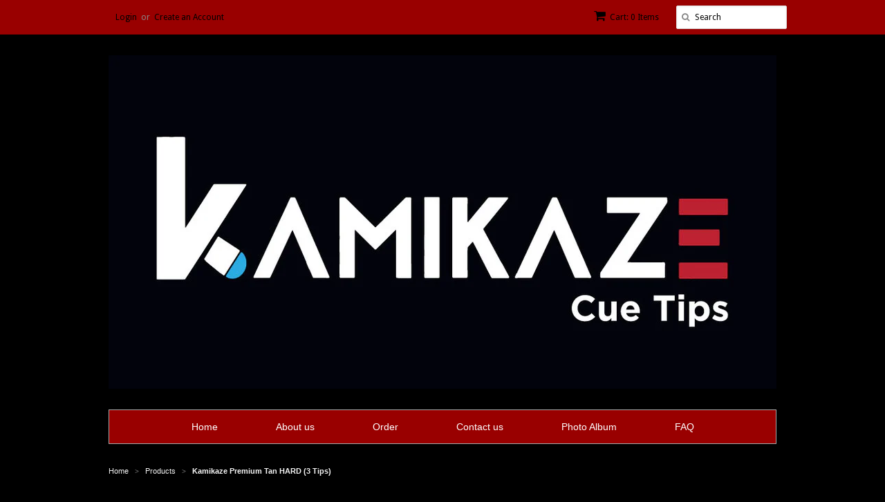

--- FILE ---
content_type: text/html; charset=utf-8
request_url: https://www.kamikazecuetips.com/products/kamikaze-premium-brown-hard-3-tips
body_size: 15676
content:
<!doctype html>
<!--[if lt IE 7]><html class="no-js ie6 oldie" lang="en"><![endif]-->
<!--[if IE 7]><html class="no-js ie7 oldie" lang="en"><![endif]-->
<!--[if IE 8]><html class="no-js ie8 oldie" lang="en"><![endif]-->
<!--[if gt IE 8]><!--><html class="no-js" lang="en"><!--<![endif]-->
<head>

  <link rel="shortcut icon" href="//www.kamikazecuetips.com/cdn/shop/t/6/assets/favicon.png?v=148683852491018616951712203930" type="image/png" />
  <meta charset="utf-8">
  <!--[if IE]><meta http-equiv='X-UA-Compatible' content='IE=edge,chrome=1'><![endif]-->

  
    <link rel="shortcut icon" href="//www.kamikazecuetips.com/cdn/shop/t/6/assets/favicon.png?v=148683852491018616951712203930" type="image/png" />
  

  <title>
  Kamikaze Premium Tan HARD (3 Tips) &ndash; Kamikaze Cue Tips
  </title>

  
  <meta name="description" content=" Kamikaze Premium Brown are a new 8 layered 14mm cue tips constructed from Premium Grade Japanese Pig Skin.  Japanese Pig Skin is the best leather used for constructing High Quality 8 layered cue tips.  This tip is our purest pig skin that we offer.  This tip has minimal color dye and has the most elasticity of all our" />
  

  <meta name="viewport" content="width=device-width, initial-scale=1.0" />

  <link rel="canonical" href="https://www.kamikazecuetips.com/products/kamikaze-premium-brown-hard-3-tips" />

  


  <meta property="og:type" content="product" />
  <meta property="og:title" content="Kamikaze Premium Tan HARD (3 Tips)" />
  
  <meta property="og:image" content="http://www.kamikazecuetips.com/cdn/shop/products/imagejpg_8f0cdcff-788c-4b01-8202-f98d0f894c40_grande.jpg?v=1554703241" />
  <meta property="og:image:secure_url" content="https://www.kamikazecuetips.com/cdn/shop/products/imagejpg_8f0cdcff-788c-4b01-8202-f98d0f894c40_grande.jpg?v=1554703241" />
  
  <meta property="og:image" content="http://www.kamikazecuetips.com/cdn/shop/products/imagejpg_4d6223c7-adb6-4f26-b4bd-b25eb8de14ae_grande.jpg?v=1554703241" />
  <meta property="og:image:secure_url" content="https://www.kamikazecuetips.com/cdn/shop/products/imagejpg_4d6223c7-adb6-4f26-b4bd-b25eb8de14ae_grande.jpg?v=1554703241" />
  
  <meta property="og:image" content="http://www.kamikazecuetips.com/cdn/shop/products/imagejpg_925b54c2-7eb8-43fe-88ea-c91cc1813402_grande.jpg?v=1554703241" />
  <meta property="og:image:secure_url" content="https://www.kamikazecuetips.com/cdn/shop/products/imagejpg_925b54c2-7eb8-43fe-88ea-c91cc1813402_grande.jpg?v=1554703241" />
  
  <meta property="og:image" content="http://www.kamikazecuetips.com/cdn/shop/products/imagejpg_1d2157af-d421-442c-b620-44ba077cdfcf_grande.jpg?v=1554703241" />
  <meta property="og:image:secure_url" content="https://www.kamikazecuetips.com/cdn/shop/products/imagejpg_1d2157af-d421-442c-b620-44ba077cdfcf_grande.jpg?v=1554703241" />
  
  <meta property="og:image" content="http://www.kamikazecuetips.com/cdn/shop/products/imagejpg_25108d5b-6ece-4e62-a46a-97e79bc19cc1_grande.jpg?v=1554703241" />
  <meta property="og:image:secure_url" content="https://www.kamikazecuetips.com/cdn/shop/products/imagejpg_25108d5b-6ece-4e62-a46a-97e79bc19cc1_grande.jpg?v=1554703241" />
  
  <meta property="og:price:amount" content="30.00" />
  <meta property="og:price:currency" content="USD" />



<meta property="og:description" content=" Kamikaze Premium Brown are a new 8 layered 14mm cue tips constructed from Premium Grade Japanese Pig Skin.  Japanese Pig Skin is the best leather used for constructing High Quality 8 layered cue tips.  This tip is our purest pig skin that we offer.  This tip has minimal color dye and has the most elasticity of all our" />

<meta property="og:url" content="https://www.kamikazecuetips.com/products/kamikaze-premium-brown-hard-3-tips" />
<meta property="og:site_name" content="Kamikaze Cue Tips" />

  
 

  <meta name="twitter:card" content="product" />
  <meta name="twitter:title" content="Kamikaze Premium Tan HARD (3 Tips)" />
  <meta name="twitter:description" content=" Kamikaze Premium Brown are a new 8 layered 14mm cue tips constructed from Premium Grade Japanese Pig Skin.  Japanese Pig Skin is the best leather used for constructing High Quality 8 lay..." />
  <meta name="twitter:image" content="http://www.kamikazecuetips.com/cdn/shop/products/imagejpg_8f0cdcff-788c-4b01-8202-f98d0f894c40_large.jpg?v=1554703241" />
  <meta name="twitter:label1" content="PRICE" />
  <meta name="twitter:data1" content="$ 30.00 USD" />
  <meta name="twitter:label2" content="VENDOR" />
  <meta name="twitter:data2" content="Kamikaze Cue Tips" />


  <link href="//www.kamikazecuetips.com/cdn/shop/t/6/assets/styles.scss.css?v=27681101449827104731696629338" rel="stylesheet" type="text/css" media="all" />
  <link href="//www.kamikazecuetips.com/cdn/s/global/social/social-icons.css" rel="stylesheet" type="text/css" media="all" />
  <link href="//netdna.bootstrapcdn.com/font-awesome/4.0.3/css/font-awesome.css" rel="stylesheet" type="text/css" media="all" />
  
    <link rel="stylesheet" type="text/css" href="//fonts.googleapis.com/css?family=Droid+Sans:300,400,700">
  
  
  <script src="//www.kamikazecuetips.com/cdn/shop/t/6/assets/html5shiv.js?v=107268875627107148941429893165" type="text/javascript"></script>

  <script>window.performance && window.performance.mark && window.performance.mark('shopify.content_for_header.start');</script><meta name="google-site-verification" content="ZNf3DZaOtU6OZBQlPDehOGi2E6NCuVwJ-mDlhIER1Qs">
<meta id="shopify-digital-wallet" name="shopify-digital-wallet" content="/5788941/digital_wallets/dialog">
<meta name="shopify-checkout-api-token" content="936eb931151552164637e9a6d33be21e">
<meta id="in-context-paypal-metadata" data-shop-id="5788941" data-venmo-supported="false" data-environment="production" data-locale="en_US" data-paypal-v4="true" data-currency="USD">
<link rel="alternate" type="application/json+oembed" href="https://www.kamikazecuetips.com/products/kamikaze-premium-brown-hard-3-tips.oembed">
<script async="async" src="/checkouts/internal/preloads.js?locale=en-US"></script>
<link rel="preconnect" href="https://shop.app" crossorigin="anonymous">
<script async="async" src="https://shop.app/checkouts/internal/preloads.js?locale=en-US&shop_id=5788941" crossorigin="anonymous"></script>
<script id="apple-pay-shop-capabilities" type="application/json">{"shopId":5788941,"countryCode":"US","currencyCode":"USD","merchantCapabilities":["supports3DS"],"merchantId":"gid:\/\/shopify\/Shop\/5788941","merchantName":"Kamikaze Cue Tips","requiredBillingContactFields":["postalAddress","email","phone"],"requiredShippingContactFields":["postalAddress","email","phone"],"shippingType":"shipping","supportedNetworks":["visa","masterCard","amex","discover","elo","jcb"],"total":{"type":"pending","label":"Kamikaze Cue Tips","amount":"1.00"},"shopifyPaymentsEnabled":true,"supportsSubscriptions":true}</script>
<script id="shopify-features" type="application/json">{"accessToken":"936eb931151552164637e9a6d33be21e","betas":["rich-media-storefront-analytics"],"domain":"www.kamikazecuetips.com","predictiveSearch":true,"shopId":5788941,"locale":"en"}</script>
<script>var Shopify = Shopify || {};
Shopify.shop = "kamikaze-cue-tips.myshopify.com";
Shopify.locale = "en";
Shopify.currency = {"active":"USD","rate":"1.0"};
Shopify.country = "US";
Shopify.theme = {"name":"Minimal","id":12464903,"schema_name":null,"schema_version":null,"theme_store_id":380,"role":"main"};
Shopify.theme.handle = "null";
Shopify.theme.style = {"id":null,"handle":null};
Shopify.cdnHost = "www.kamikazecuetips.com/cdn";
Shopify.routes = Shopify.routes || {};
Shopify.routes.root = "/";</script>
<script type="module">!function(o){(o.Shopify=o.Shopify||{}).modules=!0}(window);</script>
<script>!function(o){function n(){var o=[];function n(){o.push(Array.prototype.slice.apply(arguments))}return n.q=o,n}var t=o.Shopify=o.Shopify||{};t.loadFeatures=n(),t.autoloadFeatures=n()}(window);</script>
<script>
  window.ShopifyPay = window.ShopifyPay || {};
  window.ShopifyPay.apiHost = "shop.app\/pay";
  window.ShopifyPay.redirectState = null;
</script>
<script id="shop-js-analytics" type="application/json">{"pageType":"product"}</script>
<script defer="defer" async type="module" src="//www.kamikazecuetips.com/cdn/shopifycloud/shop-js/modules/v2/client.init-shop-cart-sync_BT-GjEfc.en.esm.js"></script>
<script defer="defer" async type="module" src="//www.kamikazecuetips.com/cdn/shopifycloud/shop-js/modules/v2/chunk.common_D58fp_Oc.esm.js"></script>
<script defer="defer" async type="module" src="//www.kamikazecuetips.com/cdn/shopifycloud/shop-js/modules/v2/chunk.modal_xMitdFEc.esm.js"></script>
<script type="module">
  await import("//www.kamikazecuetips.com/cdn/shopifycloud/shop-js/modules/v2/client.init-shop-cart-sync_BT-GjEfc.en.esm.js");
await import("//www.kamikazecuetips.com/cdn/shopifycloud/shop-js/modules/v2/chunk.common_D58fp_Oc.esm.js");
await import("//www.kamikazecuetips.com/cdn/shopifycloud/shop-js/modules/v2/chunk.modal_xMitdFEc.esm.js");

  window.Shopify.SignInWithShop?.initShopCartSync?.({"fedCMEnabled":true,"windoidEnabled":true});

</script>
<script>
  window.Shopify = window.Shopify || {};
  if (!window.Shopify.featureAssets) window.Shopify.featureAssets = {};
  window.Shopify.featureAssets['shop-js'] = {"shop-cart-sync":["modules/v2/client.shop-cart-sync_DZOKe7Ll.en.esm.js","modules/v2/chunk.common_D58fp_Oc.esm.js","modules/v2/chunk.modal_xMitdFEc.esm.js"],"init-fed-cm":["modules/v2/client.init-fed-cm_B6oLuCjv.en.esm.js","modules/v2/chunk.common_D58fp_Oc.esm.js","modules/v2/chunk.modal_xMitdFEc.esm.js"],"shop-cash-offers":["modules/v2/client.shop-cash-offers_D2sdYoxE.en.esm.js","modules/v2/chunk.common_D58fp_Oc.esm.js","modules/v2/chunk.modal_xMitdFEc.esm.js"],"shop-login-button":["modules/v2/client.shop-login-button_QeVjl5Y3.en.esm.js","modules/v2/chunk.common_D58fp_Oc.esm.js","modules/v2/chunk.modal_xMitdFEc.esm.js"],"pay-button":["modules/v2/client.pay-button_DXTOsIq6.en.esm.js","modules/v2/chunk.common_D58fp_Oc.esm.js","modules/v2/chunk.modal_xMitdFEc.esm.js"],"shop-button":["modules/v2/client.shop-button_DQZHx9pm.en.esm.js","modules/v2/chunk.common_D58fp_Oc.esm.js","modules/v2/chunk.modal_xMitdFEc.esm.js"],"avatar":["modules/v2/client.avatar_BTnouDA3.en.esm.js"],"init-windoid":["modules/v2/client.init-windoid_CR1B-cfM.en.esm.js","modules/v2/chunk.common_D58fp_Oc.esm.js","modules/v2/chunk.modal_xMitdFEc.esm.js"],"init-shop-for-new-customer-accounts":["modules/v2/client.init-shop-for-new-customer-accounts_C_vY_xzh.en.esm.js","modules/v2/client.shop-login-button_QeVjl5Y3.en.esm.js","modules/v2/chunk.common_D58fp_Oc.esm.js","modules/v2/chunk.modal_xMitdFEc.esm.js"],"init-shop-email-lookup-coordinator":["modules/v2/client.init-shop-email-lookup-coordinator_BI7n9ZSv.en.esm.js","modules/v2/chunk.common_D58fp_Oc.esm.js","modules/v2/chunk.modal_xMitdFEc.esm.js"],"init-shop-cart-sync":["modules/v2/client.init-shop-cart-sync_BT-GjEfc.en.esm.js","modules/v2/chunk.common_D58fp_Oc.esm.js","modules/v2/chunk.modal_xMitdFEc.esm.js"],"shop-toast-manager":["modules/v2/client.shop-toast-manager_DiYdP3xc.en.esm.js","modules/v2/chunk.common_D58fp_Oc.esm.js","modules/v2/chunk.modal_xMitdFEc.esm.js"],"init-customer-accounts":["modules/v2/client.init-customer-accounts_D9ZNqS-Q.en.esm.js","modules/v2/client.shop-login-button_QeVjl5Y3.en.esm.js","modules/v2/chunk.common_D58fp_Oc.esm.js","modules/v2/chunk.modal_xMitdFEc.esm.js"],"init-customer-accounts-sign-up":["modules/v2/client.init-customer-accounts-sign-up_iGw4briv.en.esm.js","modules/v2/client.shop-login-button_QeVjl5Y3.en.esm.js","modules/v2/chunk.common_D58fp_Oc.esm.js","modules/v2/chunk.modal_xMitdFEc.esm.js"],"shop-follow-button":["modules/v2/client.shop-follow-button_CqMgW2wH.en.esm.js","modules/v2/chunk.common_D58fp_Oc.esm.js","modules/v2/chunk.modal_xMitdFEc.esm.js"],"checkout-modal":["modules/v2/client.checkout-modal_xHeaAweL.en.esm.js","modules/v2/chunk.common_D58fp_Oc.esm.js","modules/v2/chunk.modal_xMitdFEc.esm.js"],"shop-login":["modules/v2/client.shop-login_D91U-Q7h.en.esm.js","modules/v2/chunk.common_D58fp_Oc.esm.js","modules/v2/chunk.modal_xMitdFEc.esm.js"],"lead-capture":["modules/v2/client.lead-capture_BJmE1dJe.en.esm.js","modules/v2/chunk.common_D58fp_Oc.esm.js","modules/v2/chunk.modal_xMitdFEc.esm.js"],"payment-terms":["modules/v2/client.payment-terms_Ci9AEqFq.en.esm.js","modules/v2/chunk.common_D58fp_Oc.esm.js","modules/v2/chunk.modal_xMitdFEc.esm.js"]};
</script>
<script>(function() {
  var isLoaded = false;
  function asyncLoad() {
    if (isLoaded) return;
    isLoaded = true;
    var urls = ["\/\/shopify.privy.com\/widget.js?shop=kamikaze-cue-tips.myshopify.com","https:\/\/www.paypal.com\/tagmanager\/pptm.js?id=0d5ec88a-0200-45c9-812c-4b1318ae1e68\u0026shop=kamikaze-cue-tips.myshopify.com"];
    for (var i = 0; i < urls.length; i++) {
      var s = document.createElement('script');
      s.type = 'text/javascript';
      s.async = true;
      s.src = urls[i];
      var x = document.getElementsByTagName('script')[0];
      x.parentNode.insertBefore(s, x);
    }
  };
  if(window.attachEvent) {
    window.attachEvent('onload', asyncLoad);
  } else {
    window.addEventListener('load', asyncLoad, false);
  }
})();</script>
<script id="__st">var __st={"a":5788941,"offset":-25200,"reqid":"e04194ce-17b3-4b6d-8944-4ae8b37a4877-1769527842","pageurl":"www.kamikazecuetips.com\/products\/kamikaze-premium-brown-hard-3-tips","u":"e4cd624e4a3d","p":"product","rtyp":"product","rid":1869524271165};</script>
<script>window.ShopifyPaypalV4VisibilityTracking = true;</script>
<script id="captcha-bootstrap">!function(){'use strict';const t='contact',e='account',n='new_comment',o=[[t,t],['blogs',n],['comments',n],[t,'customer']],c=[[e,'customer_login'],[e,'guest_login'],[e,'recover_customer_password'],[e,'create_customer']],r=t=>t.map((([t,e])=>`form[action*='/${t}']:not([data-nocaptcha='true']) input[name='form_type'][value='${e}']`)).join(','),a=t=>()=>t?[...document.querySelectorAll(t)].map((t=>t.form)):[];function s(){const t=[...o],e=r(t);return a(e)}const i='password',u='form_key',d=['recaptcha-v3-token','g-recaptcha-response','h-captcha-response',i],f=()=>{try{return window.sessionStorage}catch{return}},m='__shopify_v',_=t=>t.elements[u];function p(t,e,n=!1){try{const o=window.sessionStorage,c=JSON.parse(o.getItem(e)),{data:r}=function(t){const{data:e,action:n}=t;return t[m]||n?{data:e,action:n}:{data:t,action:n}}(c);for(const[e,n]of Object.entries(r))t.elements[e]&&(t.elements[e].value=n);n&&o.removeItem(e)}catch(o){console.error('form repopulation failed',{error:o})}}const l='form_type',E='cptcha';function T(t){t.dataset[E]=!0}const w=window,h=w.document,L='Shopify',v='ce_forms',y='captcha';let A=!1;((t,e)=>{const n=(g='f06e6c50-85a8-45c8-87d0-21a2b65856fe',I='https://cdn.shopify.com/shopifycloud/storefront-forms-hcaptcha/ce_storefront_forms_captcha_hcaptcha.v1.5.2.iife.js',D={infoText:'Protected by hCaptcha',privacyText:'Privacy',termsText:'Terms'},(t,e,n)=>{const o=w[L][v],c=o.bindForm;if(c)return c(t,g,e,D).then(n);var r;o.q.push([[t,g,e,D],n]),r=I,A||(h.body.append(Object.assign(h.createElement('script'),{id:'captcha-provider',async:!0,src:r})),A=!0)});var g,I,D;w[L]=w[L]||{},w[L][v]=w[L][v]||{},w[L][v].q=[],w[L][y]=w[L][y]||{},w[L][y].protect=function(t,e){n(t,void 0,e),T(t)},Object.freeze(w[L][y]),function(t,e,n,w,h,L){const[v,y,A,g]=function(t,e,n){const i=e?o:[],u=t?c:[],d=[...i,...u],f=r(d),m=r(i),_=r(d.filter((([t,e])=>n.includes(e))));return[a(f),a(m),a(_),s()]}(w,h,L),I=t=>{const e=t.target;return e instanceof HTMLFormElement?e:e&&e.form},D=t=>v().includes(t);t.addEventListener('submit',(t=>{const e=I(t);if(!e)return;const n=D(e)&&!e.dataset.hcaptchaBound&&!e.dataset.recaptchaBound,o=_(e),c=g().includes(e)&&(!o||!o.value);(n||c)&&t.preventDefault(),c&&!n&&(function(t){try{if(!f())return;!function(t){const e=f();if(!e)return;const n=_(t);if(!n)return;const o=n.value;o&&e.removeItem(o)}(t);const e=Array.from(Array(32),(()=>Math.random().toString(36)[2])).join('');!function(t,e){_(t)||t.append(Object.assign(document.createElement('input'),{type:'hidden',name:u})),t.elements[u].value=e}(t,e),function(t,e){const n=f();if(!n)return;const o=[...t.querySelectorAll(`input[type='${i}']`)].map((({name:t})=>t)),c=[...d,...o],r={};for(const[a,s]of new FormData(t).entries())c.includes(a)||(r[a]=s);n.setItem(e,JSON.stringify({[m]:1,action:t.action,data:r}))}(t,e)}catch(e){console.error('failed to persist form',e)}}(e),e.submit())}));const S=(t,e)=>{t&&!t.dataset[E]&&(n(t,e.some((e=>e===t))),T(t))};for(const o of['focusin','change'])t.addEventListener(o,(t=>{const e=I(t);D(e)&&S(e,y())}));const B=e.get('form_key'),M=e.get(l),P=B&&M;t.addEventListener('DOMContentLoaded',(()=>{const t=y();if(P)for(const e of t)e.elements[l].value===M&&p(e,B);[...new Set([...A(),...v().filter((t=>'true'===t.dataset.shopifyCaptcha))])].forEach((e=>S(e,t)))}))}(h,new URLSearchParams(w.location.search),n,t,e,['guest_login'])})(!0,!0)}();</script>
<script integrity="sha256-4kQ18oKyAcykRKYeNunJcIwy7WH5gtpwJnB7kiuLZ1E=" data-source-attribution="shopify.loadfeatures" defer="defer" src="//www.kamikazecuetips.com/cdn/shopifycloud/storefront/assets/storefront/load_feature-a0a9edcb.js" crossorigin="anonymous"></script>
<script crossorigin="anonymous" defer="defer" src="//www.kamikazecuetips.com/cdn/shopifycloud/storefront/assets/shopify_pay/storefront-65b4c6d7.js?v=20250812"></script>
<script data-source-attribution="shopify.dynamic_checkout.dynamic.init">var Shopify=Shopify||{};Shopify.PaymentButton=Shopify.PaymentButton||{isStorefrontPortableWallets:!0,init:function(){window.Shopify.PaymentButton.init=function(){};var t=document.createElement("script");t.src="https://www.kamikazecuetips.com/cdn/shopifycloud/portable-wallets/latest/portable-wallets.en.js",t.type="module",document.head.appendChild(t)}};
</script>
<script data-source-attribution="shopify.dynamic_checkout.buyer_consent">
  function portableWalletsHideBuyerConsent(e){var t=document.getElementById("shopify-buyer-consent"),n=document.getElementById("shopify-subscription-policy-button");t&&n&&(t.classList.add("hidden"),t.setAttribute("aria-hidden","true"),n.removeEventListener("click",e))}function portableWalletsShowBuyerConsent(e){var t=document.getElementById("shopify-buyer-consent"),n=document.getElementById("shopify-subscription-policy-button");t&&n&&(t.classList.remove("hidden"),t.removeAttribute("aria-hidden"),n.addEventListener("click",e))}window.Shopify?.PaymentButton&&(window.Shopify.PaymentButton.hideBuyerConsent=portableWalletsHideBuyerConsent,window.Shopify.PaymentButton.showBuyerConsent=portableWalletsShowBuyerConsent);
</script>
<script data-source-attribution="shopify.dynamic_checkout.cart.bootstrap">document.addEventListener("DOMContentLoaded",(function(){function t(){return document.querySelector("shopify-accelerated-checkout-cart, shopify-accelerated-checkout")}if(t())Shopify.PaymentButton.init();else{new MutationObserver((function(e,n){t()&&(Shopify.PaymentButton.init(),n.disconnect())})).observe(document.body,{childList:!0,subtree:!0})}}));
</script>
<link id="shopify-accelerated-checkout-styles" rel="stylesheet" media="screen" href="https://www.kamikazecuetips.com/cdn/shopifycloud/portable-wallets/latest/accelerated-checkout-backwards-compat.css" crossorigin="anonymous">
<style id="shopify-accelerated-checkout-cart">
        #shopify-buyer-consent {
  margin-top: 1em;
  display: inline-block;
  width: 100%;
}

#shopify-buyer-consent.hidden {
  display: none;
}

#shopify-subscription-policy-button {
  background: none;
  border: none;
  padding: 0;
  text-decoration: underline;
  font-size: inherit;
  cursor: pointer;
}

#shopify-subscription-policy-button::before {
  box-shadow: none;
}

      </style>

<script>window.performance && window.performance.mark && window.performance.mark('shopify.content_for_header.end');</script>

  <script type="text/javascript" src="//ajax.googleapis.com/ajax/libs/jquery/1.7/jquery.min.js"></script>

  <script src="//www.kamikazecuetips.com/cdn/shopifycloud/storefront/assets/themes_support/option_selection-b017cd28.js" type="text/javascript"></script>
  <script src="//www.kamikazecuetips.com/cdn/shopifycloud/storefront/assets/themes_support/api.jquery-7ab1a3a4.js" type="text/javascript"></script>

  

<link href="https://monorail-edge.shopifysvc.com" rel="dns-prefetch">
<script>(function(){if ("sendBeacon" in navigator && "performance" in window) {try {var session_token_from_headers = performance.getEntriesByType('navigation')[0].serverTiming.find(x => x.name == '_s').description;} catch {var session_token_from_headers = undefined;}var session_cookie_matches = document.cookie.match(/_shopify_s=([^;]*)/);var session_token_from_cookie = session_cookie_matches && session_cookie_matches.length === 2 ? session_cookie_matches[1] : "";var session_token = session_token_from_headers || session_token_from_cookie || "";function handle_abandonment_event(e) {var entries = performance.getEntries().filter(function(entry) {return /monorail-edge.shopifysvc.com/.test(entry.name);});if (!window.abandonment_tracked && entries.length === 0) {window.abandonment_tracked = true;var currentMs = Date.now();var navigation_start = performance.timing.navigationStart;var payload = {shop_id: 5788941,url: window.location.href,navigation_start,duration: currentMs - navigation_start,session_token,page_type: "product"};window.navigator.sendBeacon("https://monorail-edge.shopifysvc.com/v1/produce", JSON.stringify({schema_id: "online_store_buyer_site_abandonment/1.1",payload: payload,metadata: {event_created_at_ms: currentMs,event_sent_at_ms: currentMs}}));}}window.addEventListener('pagehide', handle_abandonment_event);}}());</script>
<script id="web-pixels-manager-setup">(function e(e,d,r,n,o){if(void 0===o&&(o={}),!Boolean(null===(a=null===(i=window.Shopify)||void 0===i?void 0:i.analytics)||void 0===a?void 0:a.replayQueue)){var i,a;window.Shopify=window.Shopify||{};var t=window.Shopify;t.analytics=t.analytics||{};var s=t.analytics;s.replayQueue=[],s.publish=function(e,d,r){return s.replayQueue.push([e,d,r]),!0};try{self.performance.mark("wpm:start")}catch(e){}var l=function(){var e={modern:/Edge?\/(1{2}[4-9]|1[2-9]\d|[2-9]\d{2}|\d{4,})\.\d+(\.\d+|)|Firefox\/(1{2}[4-9]|1[2-9]\d|[2-9]\d{2}|\d{4,})\.\d+(\.\d+|)|Chrom(ium|e)\/(9{2}|\d{3,})\.\d+(\.\d+|)|(Maci|X1{2}).+ Version\/(15\.\d+|(1[6-9]|[2-9]\d|\d{3,})\.\d+)([,.]\d+|)( \(\w+\)|)( Mobile\/\w+|) Safari\/|Chrome.+OPR\/(9{2}|\d{3,})\.\d+\.\d+|(CPU[ +]OS|iPhone[ +]OS|CPU[ +]iPhone|CPU IPhone OS|CPU iPad OS)[ +]+(15[._]\d+|(1[6-9]|[2-9]\d|\d{3,})[._]\d+)([._]\d+|)|Android:?[ /-](13[3-9]|1[4-9]\d|[2-9]\d{2}|\d{4,})(\.\d+|)(\.\d+|)|Android.+Firefox\/(13[5-9]|1[4-9]\d|[2-9]\d{2}|\d{4,})\.\d+(\.\d+|)|Android.+Chrom(ium|e)\/(13[3-9]|1[4-9]\d|[2-9]\d{2}|\d{4,})\.\d+(\.\d+|)|SamsungBrowser\/([2-9]\d|\d{3,})\.\d+/,legacy:/Edge?\/(1[6-9]|[2-9]\d|\d{3,})\.\d+(\.\d+|)|Firefox\/(5[4-9]|[6-9]\d|\d{3,})\.\d+(\.\d+|)|Chrom(ium|e)\/(5[1-9]|[6-9]\d|\d{3,})\.\d+(\.\d+|)([\d.]+$|.*Safari\/(?![\d.]+ Edge\/[\d.]+$))|(Maci|X1{2}).+ Version\/(10\.\d+|(1[1-9]|[2-9]\d|\d{3,})\.\d+)([,.]\d+|)( \(\w+\)|)( Mobile\/\w+|) Safari\/|Chrome.+OPR\/(3[89]|[4-9]\d|\d{3,})\.\d+\.\d+|(CPU[ +]OS|iPhone[ +]OS|CPU[ +]iPhone|CPU IPhone OS|CPU iPad OS)[ +]+(10[._]\d+|(1[1-9]|[2-9]\d|\d{3,})[._]\d+)([._]\d+|)|Android:?[ /-](13[3-9]|1[4-9]\d|[2-9]\d{2}|\d{4,})(\.\d+|)(\.\d+|)|Mobile Safari.+OPR\/([89]\d|\d{3,})\.\d+\.\d+|Android.+Firefox\/(13[5-9]|1[4-9]\d|[2-9]\d{2}|\d{4,})\.\d+(\.\d+|)|Android.+Chrom(ium|e)\/(13[3-9]|1[4-9]\d|[2-9]\d{2}|\d{4,})\.\d+(\.\d+|)|Android.+(UC? ?Browser|UCWEB|U3)[ /]?(15\.([5-9]|\d{2,})|(1[6-9]|[2-9]\d|\d{3,})\.\d+)\.\d+|SamsungBrowser\/(5\.\d+|([6-9]|\d{2,})\.\d+)|Android.+MQ{2}Browser\/(14(\.(9|\d{2,})|)|(1[5-9]|[2-9]\d|\d{3,})(\.\d+|))(\.\d+|)|K[Aa][Ii]OS\/(3\.\d+|([4-9]|\d{2,})\.\d+)(\.\d+|)/},d=e.modern,r=e.legacy,n=navigator.userAgent;return n.match(d)?"modern":n.match(r)?"legacy":"unknown"}(),u="modern"===l?"modern":"legacy",c=(null!=n?n:{modern:"",legacy:""})[u],f=function(e){return[e.baseUrl,"/wpm","/b",e.hashVersion,"modern"===e.buildTarget?"m":"l",".js"].join("")}({baseUrl:d,hashVersion:r,buildTarget:u}),m=function(e){var d=e.version,r=e.bundleTarget,n=e.surface,o=e.pageUrl,i=e.monorailEndpoint;return{emit:function(e){var a=e.status,t=e.errorMsg,s=(new Date).getTime(),l=JSON.stringify({metadata:{event_sent_at_ms:s},events:[{schema_id:"web_pixels_manager_load/3.1",payload:{version:d,bundle_target:r,page_url:o,status:a,surface:n,error_msg:t},metadata:{event_created_at_ms:s}}]});if(!i)return console&&console.warn&&console.warn("[Web Pixels Manager] No Monorail endpoint provided, skipping logging."),!1;try{return self.navigator.sendBeacon.bind(self.navigator)(i,l)}catch(e){}var u=new XMLHttpRequest;try{return u.open("POST",i,!0),u.setRequestHeader("Content-Type","text/plain"),u.send(l),!0}catch(e){return console&&console.warn&&console.warn("[Web Pixels Manager] Got an unhandled error while logging to Monorail."),!1}}}}({version:r,bundleTarget:l,surface:e.surface,pageUrl:self.location.href,monorailEndpoint:e.monorailEndpoint});try{o.browserTarget=l,function(e){var d=e.src,r=e.async,n=void 0===r||r,o=e.onload,i=e.onerror,a=e.sri,t=e.scriptDataAttributes,s=void 0===t?{}:t,l=document.createElement("script"),u=document.querySelector("head"),c=document.querySelector("body");if(l.async=n,l.src=d,a&&(l.integrity=a,l.crossOrigin="anonymous"),s)for(var f in s)if(Object.prototype.hasOwnProperty.call(s,f))try{l.dataset[f]=s[f]}catch(e){}if(o&&l.addEventListener("load",o),i&&l.addEventListener("error",i),u)u.appendChild(l);else{if(!c)throw new Error("Did not find a head or body element to append the script");c.appendChild(l)}}({src:f,async:!0,onload:function(){if(!function(){var e,d;return Boolean(null===(d=null===(e=window.Shopify)||void 0===e?void 0:e.analytics)||void 0===d?void 0:d.initialized)}()){var d=window.webPixelsManager.init(e)||void 0;if(d){var r=window.Shopify.analytics;r.replayQueue.forEach((function(e){var r=e[0],n=e[1],o=e[2];d.publishCustomEvent(r,n,o)})),r.replayQueue=[],r.publish=d.publishCustomEvent,r.visitor=d.visitor,r.initialized=!0}}},onerror:function(){return m.emit({status:"failed",errorMsg:"".concat(f," has failed to load")})},sri:function(e){var d=/^sha384-[A-Za-z0-9+/=]+$/;return"string"==typeof e&&d.test(e)}(c)?c:"",scriptDataAttributes:o}),m.emit({status:"loading"})}catch(e){m.emit({status:"failed",errorMsg:(null==e?void 0:e.message)||"Unknown error"})}}})({shopId: 5788941,storefrontBaseUrl: "https://www.kamikazecuetips.com",extensionsBaseUrl: "https://extensions.shopifycdn.com/cdn/shopifycloud/web-pixels-manager",monorailEndpoint: "https://monorail-edge.shopifysvc.com/unstable/produce_batch",surface: "storefront-renderer",enabledBetaFlags: ["2dca8a86"],webPixelsConfigList: [{"id":"480641085","configuration":"{\"pixel_id\":\"895260150536584\",\"pixel_type\":\"facebook_pixel\"}","eventPayloadVersion":"v1","runtimeContext":"OPEN","scriptVersion":"ca16bc87fe92b6042fbaa3acc2fbdaa6","type":"APP","apiClientId":2329312,"privacyPurposes":["ANALYTICS","MARKETING","SALE_OF_DATA"],"dataSharingAdjustments":{"protectedCustomerApprovalScopes":["read_customer_address","read_customer_email","read_customer_name","read_customer_personal_data","read_customer_phone"]}},{"id":"395804733","configuration":"{\"config\":\"{\\\"pixel_id\\\":\\\"GT-TBWHX66\\\",\\\"target_country\\\":\\\"US\\\",\\\"gtag_events\\\":[{\\\"type\\\":\\\"purchase\\\",\\\"action_label\\\":\\\"MC-DTL83K3TKB\\\"},{\\\"type\\\":\\\"page_view\\\",\\\"action_label\\\":\\\"MC-DTL83K3TKB\\\"},{\\\"type\\\":\\\"view_item\\\",\\\"action_label\\\":\\\"MC-DTL83K3TKB\\\"}],\\\"enable_monitoring_mode\\\":false}\"}","eventPayloadVersion":"v1","runtimeContext":"OPEN","scriptVersion":"b2a88bafab3e21179ed38636efcd8a93","type":"APP","apiClientId":1780363,"privacyPurposes":[],"dataSharingAdjustments":{"protectedCustomerApprovalScopes":["read_customer_address","read_customer_email","read_customer_name","read_customer_personal_data","read_customer_phone"]}},{"id":"66420797","eventPayloadVersion":"v1","runtimeContext":"LAX","scriptVersion":"1","type":"CUSTOM","privacyPurposes":["ANALYTICS"],"name":"Google Analytics tag (migrated)"},{"id":"shopify-app-pixel","configuration":"{}","eventPayloadVersion":"v1","runtimeContext":"STRICT","scriptVersion":"0450","apiClientId":"shopify-pixel","type":"APP","privacyPurposes":["ANALYTICS","MARKETING"]},{"id":"shopify-custom-pixel","eventPayloadVersion":"v1","runtimeContext":"LAX","scriptVersion":"0450","apiClientId":"shopify-pixel","type":"CUSTOM","privacyPurposes":["ANALYTICS","MARKETING"]}],isMerchantRequest: false,initData: {"shop":{"name":"Kamikaze Cue Tips","paymentSettings":{"currencyCode":"USD"},"myshopifyDomain":"kamikaze-cue-tips.myshopify.com","countryCode":"US","storefrontUrl":"https:\/\/www.kamikazecuetips.com"},"customer":null,"cart":null,"checkout":null,"productVariants":[{"price":{"amount":30.0,"currencyCode":"USD"},"product":{"title":"Kamikaze Premium Tan HARD (3 Tips)","vendor":"Kamikaze Cue Tips","id":"1869524271165","untranslatedTitle":"Kamikaze Premium Tan HARD (3 Tips)","url":"\/products\/kamikaze-premium-brown-hard-3-tips","type":""},"id":"14114028748861","image":{"src":"\/\/www.kamikazecuetips.com\/cdn\/shop\/products\/imagejpg_8f0cdcff-788c-4b01-8202-f98d0f894c40.jpg?v=1554703241"},"sku":"","title":"Default Title","untranslatedTitle":"Default Title"}],"purchasingCompany":null},},"https://www.kamikazecuetips.com/cdn","fcfee988w5aeb613cpc8e4bc33m6693e112",{"modern":"","legacy":""},{"shopId":"5788941","storefrontBaseUrl":"https:\/\/www.kamikazecuetips.com","extensionBaseUrl":"https:\/\/extensions.shopifycdn.com\/cdn\/shopifycloud\/web-pixels-manager","surface":"storefront-renderer","enabledBetaFlags":"[\"2dca8a86\"]","isMerchantRequest":"false","hashVersion":"fcfee988w5aeb613cpc8e4bc33m6693e112","publish":"custom","events":"[[\"page_viewed\",{}],[\"product_viewed\",{\"productVariant\":{\"price\":{\"amount\":30.0,\"currencyCode\":\"USD\"},\"product\":{\"title\":\"Kamikaze Premium Tan HARD (3 Tips)\",\"vendor\":\"Kamikaze Cue Tips\",\"id\":\"1869524271165\",\"untranslatedTitle\":\"Kamikaze Premium Tan HARD (3 Tips)\",\"url\":\"\/products\/kamikaze-premium-brown-hard-3-tips\",\"type\":\"\"},\"id\":\"14114028748861\",\"image\":{\"src\":\"\/\/www.kamikazecuetips.com\/cdn\/shop\/products\/imagejpg_8f0cdcff-788c-4b01-8202-f98d0f894c40.jpg?v=1554703241\"},\"sku\":\"\",\"title\":\"Default Title\",\"untranslatedTitle\":\"Default Title\"}}]]"});</script><script>
  window.ShopifyAnalytics = window.ShopifyAnalytics || {};
  window.ShopifyAnalytics.meta = window.ShopifyAnalytics.meta || {};
  window.ShopifyAnalytics.meta.currency = 'USD';
  var meta = {"product":{"id":1869524271165,"gid":"gid:\/\/shopify\/Product\/1869524271165","vendor":"Kamikaze Cue Tips","type":"","handle":"kamikaze-premium-brown-hard-3-tips","variants":[{"id":14114028748861,"price":3000,"name":"Kamikaze Premium Tan HARD (3 Tips)","public_title":null,"sku":""}],"remote":false},"page":{"pageType":"product","resourceType":"product","resourceId":1869524271165,"requestId":"e04194ce-17b3-4b6d-8944-4ae8b37a4877-1769527842"}};
  for (var attr in meta) {
    window.ShopifyAnalytics.meta[attr] = meta[attr];
  }
</script>
<script class="analytics">
  (function () {
    var customDocumentWrite = function(content) {
      var jquery = null;

      if (window.jQuery) {
        jquery = window.jQuery;
      } else if (window.Checkout && window.Checkout.$) {
        jquery = window.Checkout.$;
      }

      if (jquery) {
        jquery('body').append(content);
      }
    };

    var hasLoggedConversion = function(token) {
      if (token) {
        return document.cookie.indexOf('loggedConversion=' + token) !== -1;
      }
      return false;
    }

    var setCookieIfConversion = function(token) {
      if (token) {
        var twoMonthsFromNow = new Date(Date.now());
        twoMonthsFromNow.setMonth(twoMonthsFromNow.getMonth() + 2);

        document.cookie = 'loggedConversion=' + token + '; expires=' + twoMonthsFromNow;
      }
    }

    var trekkie = window.ShopifyAnalytics.lib = window.trekkie = window.trekkie || [];
    if (trekkie.integrations) {
      return;
    }
    trekkie.methods = [
      'identify',
      'page',
      'ready',
      'track',
      'trackForm',
      'trackLink'
    ];
    trekkie.factory = function(method) {
      return function() {
        var args = Array.prototype.slice.call(arguments);
        args.unshift(method);
        trekkie.push(args);
        return trekkie;
      };
    };
    for (var i = 0; i < trekkie.methods.length; i++) {
      var key = trekkie.methods[i];
      trekkie[key] = trekkie.factory(key);
    }
    trekkie.load = function(config) {
      trekkie.config = config || {};
      trekkie.config.initialDocumentCookie = document.cookie;
      var first = document.getElementsByTagName('script')[0];
      var script = document.createElement('script');
      script.type = 'text/javascript';
      script.onerror = function(e) {
        var scriptFallback = document.createElement('script');
        scriptFallback.type = 'text/javascript';
        scriptFallback.onerror = function(error) {
                var Monorail = {
      produce: function produce(monorailDomain, schemaId, payload) {
        var currentMs = new Date().getTime();
        var event = {
          schema_id: schemaId,
          payload: payload,
          metadata: {
            event_created_at_ms: currentMs,
            event_sent_at_ms: currentMs
          }
        };
        return Monorail.sendRequest("https://" + monorailDomain + "/v1/produce", JSON.stringify(event));
      },
      sendRequest: function sendRequest(endpointUrl, payload) {
        // Try the sendBeacon API
        if (window && window.navigator && typeof window.navigator.sendBeacon === 'function' && typeof window.Blob === 'function' && !Monorail.isIos12()) {
          var blobData = new window.Blob([payload], {
            type: 'text/plain'
          });

          if (window.navigator.sendBeacon(endpointUrl, blobData)) {
            return true;
          } // sendBeacon was not successful

        } // XHR beacon

        var xhr = new XMLHttpRequest();

        try {
          xhr.open('POST', endpointUrl);
          xhr.setRequestHeader('Content-Type', 'text/plain');
          xhr.send(payload);
        } catch (e) {
          console.log(e);
        }

        return false;
      },
      isIos12: function isIos12() {
        return window.navigator.userAgent.lastIndexOf('iPhone; CPU iPhone OS 12_') !== -1 || window.navigator.userAgent.lastIndexOf('iPad; CPU OS 12_') !== -1;
      }
    };
    Monorail.produce('monorail-edge.shopifysvc.com',
      'trekkie_storefront_load_errors/1.1',
      {shop_id: 5788941,
      theme_id: 12464903,
      app_name: "storefront",
      context_url: window.location.href,
      source_url: "//www.kamikazecuetips.com/cdn/s/trekkie.storefront.a804e9514e4efded663580eddd6991fcc12b5451.min.js"});

        };
        scriptFallback.async = true;
        scriptFallback.src = '//www.kamikazecuetips.com/cdn/s/trekkie.storefront.a804e9514e4efded663580eddd6991fcc12b5451.min.js';
        first.parentNode.insertBefore(scriptFallback, first);
      };
      script.async = true;
      script.src = '//www.kamikazecuetips.com/cdn/s/trekkie.storefront.a804e9514e4efded663580eddd6991fcc12b5451.min.js';
      first.parentNode.insertBefore(script, first);
    };
    trekkie.load(
      {"Trekkie":{"appName":"storefront","development":false,"defaultAttributes":{"shopId":5788941,"isMerchantRequest":null,"themeId":12464903,"themeCityHash":"11310226146375525980","contentLanguage":"en","currency":"USD","eventMetadataId":"a79cbe01-cd3f-4e98-a4f2-fe0ca1063f56"},"isServerSideCookieWritingEnabled":true,"monorailRegion":"shop_domain","enabledBetaFlags":["65f19447"]},"Session Attribution":{},"S2S":{"facebookCapiEnabled":false,"source":"trekkie-storefront-renderer","apiClientId":580111}}
    );

    var loaded = false;
    trekkie.ready(function() {
      if (loaded) return;
      loaded = true;

      window.ShopifyAnalytics.lib = window.trekkie;

      var originalDocumentWrite = document.write;
      document.write = customDocumentWrite;
      try { window.ShopifyAnalytics.merchantGoogleAnalytics.call(this); } catch(error) {};
      document.write = originalDocumentWrite;

      window.ShopifyAnalytics.lib.page(null,{"pageType":"product","resourceType":"product","resourceId":1869524271165,"requestId":"e04194ce-17b3-4b6d-8944-4ae8b37a4877-1769527842","shopifyEmitted":true});

      var match = window.location.pathname.match(/checkouts\/(.+)\/(thank_you|post_purchase)/)
      var token = match? match[1]: undefined;
      if (!hasLoggedConversion(token)) {
        setCookieIfConversion(token);
        window.ShopifyAnalytics.lib.track("Viewed Product",{"currency":"USD","variantId":14114028748861,"productId":1869524271165,"productGid":"gid:\/\/shopify\/Product\/1869524271165","name":"Kamikaze Premium Tan HARD (3 Tips)","price":"30.00","sku":"","brand":"Kamikaze Cue Tips","variant":null,"category":"","nonInteraction":true,"remote":false},undefined,undefined,{"shopifyEmitted":true});
      window.ShopifyAnalytics.lib.track("monorail:\/\/trekkie_storefront_viewed_product\/1.1",{"currency":"USD","variantId":14114028748861,"productId":1869524271165,"productGid":"gid:\/\/shopify\/Product\/1869524271165","name":"Kamikaze Premium Tan HARD (3 Tips)","price":"30.00","sku":"","brand":"Kamikaze Cue Tips","variant":null,"category":"","nonInteraction":true,"remote":false,"referer":"https:\/\/www.kamikazecuetips.com\/products\/kamikaze-premium-brown-hard-3-tips"});
      }
    });


        var eventsListenerScript = document.createElement('script');
        eventsListenerScript.async = true;
        eventsListenerScript.src = "//www.kamikazecuetips.com/cdn/shopifycloud/storefront/assets/shop_events_listener-3da45d37.js";
        document.getElementsByTagName('head')[0].appendChild(eventsListenerScript);

})();</script>
  <script>
  if (!window.ga || (window.ga && typeof window.ga !== 'function')) {
    window.ga = function ga() {
      (window.ga.q = window.ga.q || []).push(arguments);
      if (window.Shopify && window.Shopify.analytics && typeof window.Shopify.analytics.publish === 'function') {
        window.Shopify.analytics.publish("ga_stub_called", {}, {sendTo: "google_osp_migration"});
      }
      console.error("Shopify's Google Analytics stub called with:", Array.from(arguments), "\nSee https://help.shopify.com/manual/promoting-marketing/pixels/pixel-migration#google for more information.");
    };
    if (window.Shopify && window.Shopify.analytics && typeof window.Shopify.analytics.publish === 'function') {
      window.Shopify.analytics.publish("ga_stub_initialized", {}, {sendTo: "google_osp_migration"});
    }
  }
</script>
<script
  defer
  src="https://www.kamikazecuetips.com/cdn/shopifycloud/perf-kit/shopify-perf-kit-3.0.4.min.js"
  data-application="storefront-renderer"
  data-shop-id="5788941"
  data-render-region="gcp-us-east1"
  data-page-type="product"
  data-theme-instance-id="12464903"
  data-theme-name=""
  data-theme-version=""
  data-monorail-region="shop_domain"
  data-resource-timing-sampling-rate="10"
  data-shs="true"
  data-shs-beacon="true"
  data-shs-export-with-fetch="true"
  data-shs-logs-sample-rate="1"
  data-shs-beacon-endpoint="https://www.kamikazecuetips.com/api/collect"
></script>
</head>

<body>
<!-- Google Tag Manager (noscript) -->
<noscript><iframe src="https://www.googletagmanager.com/ns.html?id=GTM-T6Q7D2D"
height="0" width="0" style="display:none;visibility:hidden"></iframe></noscript>
<!-- End Google Tag Manager (noscript) -->
  
  <!-- Begin toolbar -->
  <div class="toolbar-wrapper">
    <div class="toolbar clearfix">
      <div id="menu-button" class="menu-icon"><i class="fa fa-bars"></i>Menu</div>
      <ul class="unstyled">
        <li class="search-field fr">
          <form class="search" action="/search">
            <button type="submit" alt="Go" class="go"><i class="fa fa-search"></i></button>
            <input type="text" name="q" class="search_box" placeholder="Search" value="" />
          </form>
        </li>
        <li class="fr"><a href="/cart" class="cart" title="Cart"><i class="fa fa-shopping-cart"></i>Cart: 0 Items </a></li>
        
  
    <li class="customer-links">
      <a href="/account/login" id="customer_login_link">Login</a>
      
      <span class="or">&nbsp;or&nbsp;</span>
      <a href="/account/register" id="customer_register_link">Create an Account</a>
      
    </li>
  

        
      </ul>
    </div>
  </div>
  <!-- End toolbar -->

  <!-- Begin Mobile Nav -->
  <div class="row mobile-wrapper">
    <nav class="mobile clearfix">
      <div class="flyout">
<ul class="clearfix">
  
  
  <li>
    <a href="/" class=" navlink"><span>Home</span></a>
  </li>
  
  
  
  <li>
    <a href="/pages/about-us" class=" navlink"><span>About us</span></a>
  </li>
  
  
  
  <li>
    <a href="/collections/all" class=" navlink"><span>Order</span></a>
  </li>
  
  
  
  <li>
    <a href="/pages/contact-us" class=" navlink"><span>Contact us</span></a>
  </li>
  
  
  
  <li>
    <a href="/pages/photo-album" class=" navlink"><span>Photo Album</span></a>
  </li>
  
  
  
  <li>
    <a href="/pages/faq" class=" navlink"><span>FAQ</span></a>
  </li>
  
  


  <li><span class="account-links">Account Links</span>
    <span class="more"><i class="fa fa-user"></i></span>
    <ul class="sub-menu">
    
      <li class="customer-links"><a href="/account/login" id="customer_login_link">Login</a></li>
      
      <li class="customer-links"><a href="/account/register" id="customer_register_link">Create an Account</a></li>
      
    
    </ul>
  </li>


    <li class="search-field">
    <form class="search" action="/search">
      <button type="submit" alt="Go" class="go"><i class="fa fa-search"></i></button>
      <input type="text" name="q" class="search_box" placeholder="Search" value="" />
    </form>
  </li>
</ul>
</div>
    </nav>
  </div>
  <!-- End Mobile Nav -->

  <!-- Begin wrapper -->
  <div id="transparency" class="wrapper">
    <div class="row">
      <!-- Begin right navigation -->
      
      <!-- End right navigation -->

      <!-- Begin below navigation -->
      
      <div class="span12 clearfix">
        <div class="logo">
          
          <a href="/"><img src="//www.kamikazecuetips.com/cdn/shop/t/6/assets/logo.png?v=53889285169850254701618591296" alt="Kamikaze Cue Tips" /></a>
          
          
        </div>
      </div>

      <section id="nav" class="row">
        <div class="span12">
          <nav class="main">
            <ul class="horizontal unstyled clearfix ">
  
  
  
  
  
  
  <li class="">
    <a href="/" >
      Home
      
    </a> 
    
  </li>
  
  
  
  
  
  
  <li class="">
    <a href="/pages/about-us" >
      About us
      
    </a> 
    
  </li>
  
  
  
  
  
  
  <li class="">
    <a href="/collections/all" >
      Order
      
    </a> 
    
  </li>
  
  
  
  
  
  
  <li class="">
    <a href="/pages/contact-us" >
      Contact us
      
    </a> 
    
  </li>
  
  
  
  
  
  
  <li class="">
    <a href="/pages/photo-album" >
      Photo Album
      
    </a> 
    
  </li>
  
  
  
  
  
  
  <li class="">
    <a href="/pages/faq" >
      FAQ
      
    </a> 
    
  </li>
  
</ul>

          </nav> <!-- /.main -->
          <nav class="mobile clearfix">
            <div class="flyout">
<ul class="clearfix">
  
  
  <li>
    <a href="/" class=" navlink"><span>Home</span></a>
  </li>
  
  
  
  <li>
    <a href="/pages/about-us" class=" navlink"><span>About us</span></a>
  </li>
  
  
  
  <li>
    <a href="/collections/all" class=" navlink"><span>Order</span></a>
  </li>
  
  
  
  <li>
    <a href="/pages/contact-us" class=" navlink"><span>Contact us</span></a>
  </li>
  
  
  
  <li>
    <a href="/pages/photo-album" class=" navlink"><span>Photo Album</span></a>
  </li>
  
  
  
  <li>
    <a href="/pages/faq" class=" navlink"><span>FAQ</span></a>
  </li>
  
  


  <li><span class="account-links">Account Links</span>
    <span class="more"><i class="fa fa-user"></i></span>
    <ul class="sub-menu">
    
      <li class="customer-links"><a href="/account/login" id="customer_login_link">Login</a></li>
      
      <li class="customer-links"><a href="/account/register" id="customer_register_link">Create an Account</a></li>
      
    
    </ul>
  </li>


    <li class="search-field">
    <form class="search" action="/search">
      <button type="submit" alt="Go" class="go"><i class="fa fa-search"></i></button>
      <input type="text" name="q" class="search_box" placeholder="Search" value="" />
    </form>
  </li>
</ul>
</div>
          </nav> <!-- /.mobile -->
        </div>
      </section>
      
      <!-- End below navigation -->

      <!-- Begin content-->
      <section id="content" class="clearfix">
        <div id="product" class="kamikaze-premium-brown-hard-3-tips" itemscope itemtype="http://schema.org/Product">
  <meta itemprop="url" content="https://www.kamikazecuetips.com/products/kamikaze-premium-brown-hard-3-tips" />
  <meta itemprop="image" content="//www.kamikazecuetips.com/cdn/shop/products/imagejpg_8f0cdcff-788c-4b01-8202-f98d0f894c40_grande.jpg?v=1554703241" />

  <div class="row clearfix">

    <!-- Begin breadcrumb -->
    <div class="span12">
      <div class="breadcrumb clearfix">
        <span itemscope itemtype="http://data-vocabulary.org/Breadcrumb"><a href="https://www.kamikazecuetips.com" title="Kamikaze Cue Tips" itemprop="url"><span itemprop="title">Home</span></a></span>
        <span class="arrow-space">&#62;</span>
        <span itemscope itemtype="http://data-vocabulary.org/Breadcrumb">
          
            <a href="/collections/all" title="All Products" itemprop="url">
              <span itemprop="title">Products</span>
            </a>
          
        </span>
        <span class="arrow-space">&#62;</span>
        <strong>Kamikaze Premium Tan HARD (3 Tips)</strong>
      </div>
    </div>
    <!-- End breadcrumb -->
    <!-- Begin product photos -->
    <div class="span5">

      
      <!-- Begin featured image -->
      <div class="image featured">
        
          <img src="//www.kamikazecuetips.com/cdn/shop/products/imagejpg_8f0cdcff-788c-4b01-8202-f98d0f894c40_1024x1024.jpg?v=1554703241" alt="Kamikaze Premium Tan HARD (3 Tips)" />
        
      </div>
      <!-- End product image -->

      

    </div>
    <!-- End product photos -->

    
    <!-- Begin thumbnails -->
    <div class="span1">
      <div class="thumbs clearfix">
        
        <div class="image">
          <a href="//www.kamikazecuetips.com/cdn/shop/products/imagejpg_8f0cdcff-788c-4b01-8202-f98d0f894c40_1024x1024.jpg?v=1554703241" data-image-id="4826556661821">
            <img src="//www.kamikazecuetips.com/cdn/shop/products/imagejpg_8f0cdcff-788c-4b01-8202-f98d0f894c40_compact.jpg?v=1554703241" alt="Kamikaze Premium Tan HARD (3 Tips)" />
          </a>
        </div>
        
        <div class="image">
          <a href="//www.kamikazecuetips.com/cdn/shop/products/imagejpg_4d6223c7-adb6-4f26-b4bd-b25eb8de14ae_1024x1024.jpg?v=1554703241" data-image-id="4826556629053">
            <img src="//www.kamikazecuetips.com/cdn/shop/products/imagejpg_4d6223c7-adb6-4f26-b4bd-b25eb8de14ae_compact.jpg?v=1554703241" alt="Kamikaze Premium Tan HARD (3 Tips)" />
          </a>
        </div>
        
        <div class="image">
          <a href="//www.kamikazecuetips.com/cdn/shop/products/imagejpg_925b54c2-7eb8-43fe-88ea-c91cc1813402_1024x1024.jpg?v=1554703241" data-image-id="4826555154493">
            <img src="//www.kamikazecuetips.com/cdn/shop/products/imagejpg_925b54c2-7eb8-43fe-88ea-c91cc1813402_compact.jpg?v=1554703241" alt="Kamikaze Premium Tan HARD (3 Tips)" />
          </a>
        </div>
        
        <div class="image">
          <a href="//www.kamikazecuetips.com/cdn/shop/products/imagejpg_1d2157af-d421-442c-b620-44ba077cdfcf_1024x1024.jpg?v=1554703241" data-image-id="4826555187261">
            <img src="//www.kamikazecuetips.com/cdn/shop/products/imagejpg_1d2157af-d421-442c-b620-44ba077cdfcf_compact.jpg?v=1554703241" alt="Kamikaze Premium Tan HARD (3 Tips)" />
          </a>
        </div>
        
        <div class="image">
          <a href="//www.kamikazecuetips.com/cdn/shop/products/imagejpg_25108d5b-6ece-4e62-a46a-97e79bc19cc1_1024x1024.jpg?v=1554703241" data-image-id="4826555220029">
            <img src="//www.kamikazecuetips.com/cdn/shop/products/imagejpg_25108d5b-6ece-4e62-a46a-97e79bc19cc1_compact.jpg?v=1554703241" alt="Kamikaze Premium Tan HARD (3 Tips)" />
          </a>
        </div>
        
      </div>
    </div>
    <!-- End thumbnails -->
    


    <!-- Begin description -->
    <div class="span6">

      <h1 class="title" itemprop="name">Kamikaze Premium Tan HARD (3 Tips)</h1>

      <div class="purchase" itemprop="offers" itemscope itemtype="http://schema.org/Offer">
        <meta itemprop="priceCurrency" content="USD" />
        
        <link itemprop="availability" href="http://schema.org/InStock" />
        

        
        <h2 class="price" id="price-preview">
          <span itemprop="price">$ 30.00</span>
        </h2>
      </div>

      
      

      <form id="add-item-form" action="/cart/add" method="post" class="variants clearfix">

        <!-- Begin product options -->
        <div class="product-options">

          <div class="select clearfix hidden">
            <select id="product-select" name="id" class="hidden">
              
              <option  selected="selected"  value="14114028748861">Default Title - $ 30.00</option>
              
            </select>
          </div>

          
          <div class="selector-wrapper">
            <label>Quantity</label>
            <input id="quantity" type="number" name="quantity" value="1"  min="1" class="tc item-quantity" />
          </div>
          

          <div class="purchase-section">
            <div class="purchase">
              <input type="submit" id="add-to-cart" class="btn" name="add" value="Add to cart" />
            </div>
          </div>

        </div>
        <!-- End product options -->

      </form>

      <div class="description">
        <span> </span><b>Kamikaze Premium Brown</b><span> </span><b>are a new 8</b><span> </span><b>layered 14mm cue tips constructed from Premium Grade Japanese Pig Skin.  Japanese Pig Skin is the best leather used for constructing High Quality 8 layered cue tips.  This tip is our purest pig skin that we offer.  This tip has minimal color dye and has the most elasticity of all our tips.  This Pig Skin comes from the back of the pig, which offers the most thickest, consistent layers.   The leather fibers and pores from this leather absorb and hold chalk extremely well.  The tip plays exceptionally well with the most responsive action.   These tips offer excellent Cue ball control, the best chalk absorption, and Extreme "English."   </b>
      </div>

      
      <!-- Begin social buttons -->
      <div class="social">
        




<div class="social-sharing " data-permalink="https://www.kamikazecuetips.com/products/kamikaze-premium-brown-hard-3-tips">

  
    <a target="_blank" href="//www.facebook.com/sharer.php?u=https://www.kamikazecuetips.com/products/kamikaze-premium-brown-hard-3-tips" class="share-facebook">
      <span class="icon icon-facebook"></span>
      <span class="share-title">Share</span>
      
        <span class="share-count">0</span>
      
    </a>
  

  
    <a target="_blank" href="//twitter.com/share?url=https://www.kamikazecuetips.com/products/kamikaze-premium-brown-hard-3-tips&amp;text=Kamikaze%20Premium%20Tan%20HARD%20(3%20Tips)" class="share-twitter">
      <span class="icon icon-twitter"></span>
      <span class="share-title">Tweet</span>
      
        <span class="share-count">0</span>
      
    </a>
  

  

    
      <a target="_blank" href="//pinterest.com/pin/create/button/?url=https://www.kamikazecuetips.com/products/kamikaze-premium-brown-hard-3-tips&amp;media=http://www.kamikazecuetips.com/cdn/shop/products/imagejpg_8f0cdcff-788c-4b01-8202-f98d0f894c40_1024x1024.jpg?v=1554703241&amp;description=Kamikaze%20Premium%20Tan%20HARD%20(3%20Tips)" class="share-pinterest">
        <span class="icon icon-pinterest"></span>
        <span class="share-title">Pin it</span>
        
          <span class="share-count">0</span>
        
      </a>
    

    
      <a target="_blank" href="http://www.thefancy.com/fancyit?ItemURL=https://www.kamikazecuetips.com/products/kamikaze-premium-brown-hard-3-tips&amp;Title=Kamikaze%20Premium%20Tan%20HARD%20(3%20Tips)&amp;Category=Other&amp;ImageURL=//www.kamikazecuetips.com/cdn/shop/products/imagejpg_8f0cdcff-788c-4b01-8202-f98d0f894c40_1024x1024.jpg?v=1554703241" class="share-fancy">
        <span class="icon icon-fancy"></span>
        <span class="share-title">Fancy</span>
      </a>
    

  

  
    <a target="_blank" href="//plus.google.com/share?url=https://www.kamikazecuetips.com/products/kamikaze-premium-brown-hard-3-tips" class="share-google">
      <!-- Cannot get Google+ share count with JS yet -->
      <span class="icon icon-google"></span>
      
        <span class="share-count">+1</span>
      
    </a>
  

</div>

      </div>
      <!-- End social buttons -->
      

    </div>
    <!-- End description -->

  </div>

  <!-- Begin related product -->
  
    







  

</div>

      </section>
      <!-- End content-->

    </div>
  </div>
  <!-- End wrapper -->

  <!-- Begin footer -->
  <div class="footer-wrapper">
    <footer>
      <div class="row">

        <div class="span12 full-border"></div>

        

        <!-- Begin latest blog post -->
        
        <!-- End latest blog post -->

        <!-- Begin footer navigation -->
        <div class="span4 footer-menu">
          <h4>Quick Links</h4>
          <ul class="unstyled">
            
              <li><a href="/" title="Home">Home</a></li>
            
              <li><a href="/pages/about-us" title="About us">About us</a></li>
            
              <li><a href="/collections/all" title="Order">Order</a></li>
            
              <li><a href="/pages/contact-us" title="Contact us">Contact us</a></li>
            
              <li><a href="/pages/photo-album" title="Photo Album">Photo Album</a></li>
            
              <li><a href="/pages/faq" title="FAQ">FAQ</a></li>
            
          </ul>
        </div>
        <!-- End footer navigation -->

        <!-- Begin newsletter/social -->
        <div class="span4">

          
          <div class="p30">
            <h4>Newsletter</h4>
            <form action="//kamikazecuetips.us11.list-manage.com/subscribe/post?u=bde01ab6aaa1e569ae438909b&amp;id=04150d0c8f" method="post" id="mc-embedded-subscribe-form" name="mc-embedded-subscribe-form" target="_blank">
              <input type="email" value="" placeholder="your@email.com" name="EMAIL" id="mail" /><input type="submit" class="btn newsletter" value="Subscribe" name="subscribe" id="subscribe" />
            </form>
          </div>
          

          

        </div>
        <!-- End newsletter/social -->

        
        <div class="span4">
          <div class="clearfix">
          
            <h4>Follow Us</h4>
            <span class="social-links">
<a href="https://www.facebook.com/shopify" title="Follow us on Facebook!"><span class="shopify-social-icon-facebook-circle"></span></a>
<a href="https://www.twitter.com/shopify" title="Follow us on Twitter!"><span class="shopify-social-icon-twitter-circle"></span></a>
<a href="https://pinterest.com/shopify/" title="Follow us on Pinterest!"><span class="shopify-social-icon-pinterest-circle"></span></a>
<a href="https://plus.google.com/+shopify" title="Follow us on Google+!" rel="publisher"><span class="shopify-social-icon-googleplus-circle"></span></a>
<a href="https://instagram.com/shopify" title="Follow us on Instagram!"><span class="shopify-social-icon-instagram-circle"></span></a>
<a href="https://vimeo.com/shopify" title="Follow us on Vimeo!"><span class="shopify-social-icon-vimeo-circle"></span></a>
<a href="https://www.youtube.com/user/shopify" title="Follow us on YouTube!"><span class="shopify-social-icon-youtube-circle"></span></a>


</span>
          
          </div>

        </div>
        

        <!-- Begin copyright -->
        <div class="span12 tc copyright">
          
          <p>Copyright &copy; 2026, Kamikaze Cue Tips | <a target="_blank" rel="nofollow" href="https://www.shopify.com/pos?utm_campaign=poweredby&amp;utm_medium=shopify&amp;utm_source=onlinestore">POS</a> and <a target="_blank" rel="nofollow" href="https://www.shopify.com?utm_campaign=poweredby&amp;utm_medium=shopify&amp;utm_source=onlinestore">Ecommerce by Shopify</a>  </p>
          
          <ul class="credit-cards clearfix">
            
            <li><img width="50" src="//www.kamikazecuetips.com/cdn/shopifycloud/storefront/assets/payment_icons/american_express-1efdc6a3.svg" /></li>
            
            <li><img width="50" src="//www.kamikazecuetips.com/cdn/shopifycloud/storefront/assets/payment_icons/apple_pay-1721ebad.svg" /></li>
            
            <li><img width="50" src="//www.kamikazecuetips.com/cdn/shopifycloud/storefront/assets/payment_icons/diners_club-678e3046.svg" /></li>
            
            <li><img width="50" src="//www.kamikazecuetips.com/cdn/shopifycloud/storefront/assets/payment_icons/discover-59880595.svg" /></li>
            
            <li><img width="50" src="//www.kamikazecuetips.com/cdn/shopifycloud/storefront/assets/payment_icons/google_pay-34c30515.svg" /></li>
            
            <li><img width="50" src="//www.kamikazecuetips.com/cdn/shopifycloud/storefront/assets/payment_icons/master-54b5a7ce.svg" /></li>
            
            <li><img width="50" src="//www.kamikazecuetips.com/cdn/shopifycloud/storefront/assets/payment_icons/paypal-a7c68b85.svg" /></li>
            
            <li><img width="50" src="//www.kamikazecuetips.com/cdn/shopifycloud/storefront/assets/payment_icons/shopify_pay-925ab76d.svg" /></li>
            
            <li><img width="50" src="//www.kamikazecuetips.com/cdn/shopifycloud/storefront/assets/payment_icons/visa-65d650f7.svg" /></li>
            
          </ul> <!-- /.credit-cards -->
          
        </div>
        <!-- End copyright -->

      </div>
    </footer>
  </div>
  <!-- End footer -->

  
    <script src="//www.kamikazecuetips.com/cdn/shop/t/6/assets/jquery.flexslider-min.js?v=27441391644690076551429893165" type="text/javascript"></script>
  
  
    <script src="//www.kamikazecuetips.com/cdn/shop/t/6/assets/jquery.zoom.js?v=7098547149633335911429893165" type="text/javascript"></script>
  
  <script src="//www.kamikazecuetips.com/cdn/shop/t/6/assets/scripts.js?v=136088818093926963101766862212" type="text/javascript"></script>
  <script src="//www.kamikazecuetips.com/cdn/shop/t/6/assets/social-buttons.js?v=11321258142971877191429893167" type="text/javascript"></script>
  

  <script>

  var selectCallback = function(variant, selector) {

    if (variant) {
      if (variant.featured_image) {
        var newImage = variant.featured_image;
        var mainImageEl = $('.image.featured img')[0];
        Shopify.Image.switchImage(newImage, mainImageEl, MinimalTheme.switchImage);
      }
      if (variant.price < variant.compare_at_price) {
        jQuery('#price-preview').html(Shopify.formatMoney(variant.price, "$ {{amount}}") + " <del>" + Shopify.formatMoney(variant.compare_at_price, "$ {{amount}}") + "</del>");
      }
      else {
        jQuery('#price-preview').html(Shopify.formatMoney(variant.price, "$ {{amount}}"));
      }
      if (variant.available) {
        jQuery('#add-to-cart').removeAttr('disabled').removeClass('disabled').val("Add to cart");
      }
      else {
        jQuery('#add-to-cart').val("Sold out").addClass('disabled').attr('disabled', 'disabled');
      }
    }
    else {
      jQuery('#add-to-cart').val("Unavailable").addClass('disabled').attr('disabled', 'disabled');
    }

  };

  jQuery(document).ready(function($){
    var optionSelectors = new Shopify.OptionSelectors("product-select", { product: {"id":1869524271165,"title":"Kamikaze Premium Tan HARD (3 Tips)","handle":"kamikaze-premium-brown-hard-3-tips","description":"\u003cspan\u003e \u003c\/span\u003e\u003cb\u003eKamikaze Premium Brown\u003c\/b\u003e\u003cspan\u003e \u003c\/span\u003e\u003cb\u003eare a new 8\u003c\/b\u003e\u003cspan\u003e \u003c\/span\u003e\u003cb\u003elayered 14mm cue tips constructed from Premium Grade Japanese Pig Skin.  Japanese Pig Skin is the best leather used for constructing High Quality 8 layered cue tips.  This tip is our purest pig skin that we offer.  This tip has minimal color dye and has the most elasticity of all our tips.  This Pig Skin comes from the back of the pig, which offers the most thickest, consistent layers.   The leather fibers and pores from this leather absorb and hold chalk extremely well.  The tip plays exceptionally well with the most responsive action.   These tips offer excellent Cue ball control, the best chalk absorption, and Extreme \"English.\"   \u003c\/b\u003e","published_at":"2019-04-07T23:57:14-06:00","created_at":"2019-04-07T23:57:14-06:00","vendor":"Kamikaze Cue Tips","type":"","tags":[],"price":3000,"price_min":3000,"price_max":3000,"available":true,"price_varies":false,"compare_at_price":null,"compare_at_price_min":0,"compare_at_price_max":0,"compare_at_price_varies":false,"variants":[{"id":14114028748861,"title":"Default Title","option1":"Default Title","option2":null,"option3":null,"sku":"","requires_shipping":true,"taxable":true,"featured_image":null,"available":true,"name":"Kamikaze Premium Tan HARD (3 Tips)","public_title":null,"options":["Default Title"],"price":3000,"weight":0,"compare_at_price":null,"inventory_quantity":-42,"inventory_management":null,"inventory_policy":"deny","barcode":"","requires_selling_plan":false,"selling_plan_allocations":[]}],"images":["\/\/www.kamikazecuetips.com\/cdn\/shop\/products\/imagejpg_8f0cdcff-788c-4b01-8202-f98d0f894c40.jpg?v=1554703241","\/\/www.kamikazecuetips.com\/cdn\/shop\/products\/imagejpg_4d6223c7-adb6-4f26-b4bd-b25eb8de14ae.jpg?v=1554703241","\/\/www.kamikazecuetips.com\/cdn\/shop\/products\/imagejpg_925b54c2-7eb8-43fe-88ea-c91cc1813402.jpg?v=1554703241","\/\/www.kamikazecuetips.com\/cdn\/shop\/products\/imagejpg_1d2157af-d421-442c-b620-44ba077cdfcf.jpg?v=1554703241","\/\/www.kamikazecuetips.com\/cdn\/shop\/products\/imagejpg_25108d5b-6ece-4e62-a46a-97e79bc19cc1.jpg?v=1554703241"],"featured_image":"\/\/www.kamikazecuetips.com\/cdn\/shop\/products\/imagejpg_8f0cdcff-788c-4b01-8202-f98d0f894c40.jpg?v=1554703241","options":["Title"],"media":[{"alt":null,"id":1799939751997,"position":1,"preview_image":{"aspect_ratio":0.75,"height":4032,"width":3024,"src":"\/\/www.kamikazecuetips.com\/cdn\/shop\/products\/imagejpg_8f0cdcff-788c-4b01-8202-f98d0f894c40.jpg?v=1554703241"},"aspect_ratio":0.75,"height":4032,"media_type":"image","src":"\/\/www.kamikazecuetips.com\/cdn\/shop\/products\/imagejpg_8f0cdcff-788c-4b01-8202-f98d0f894c40.jpg?v=1554703241","width":3024},{"alt":null,"id":1799939719229,"position":2,"preview_image":{"aspect_ratio":1.333,"height":3024,"width":4032,"src":"\/\/www.kamikazecuetips.com\/cdn\/shop\/products\/imagejpg_4d6223c7-adb6-4f26-b4bd-b25eb8de14ae.jpg?v=1554703241"},"aspect_ratio":1.333,"height":3024,"media_type":"image","src":"\/\/www.kamikazecuetips.com\/cdn\/shop\/products\/imagejpg_4d6223c7-adb6-4f26-b4bd-b25eb8de14ae.jpg?v=1554703241","width":4032},{"alt":null,"id":1799938375741,"position":3,"preview_image":{"aspect_ratio":0.75,"height":4032,"width":3024,"src":"\/\/www.kamikazecuetips.com\/cdn\/shop\/products\/imagejpg_925b54c2-7eb8-43fe-88ea-c91cc1813402.jpg?v=1554703241"},"aspect_ratio":0.75,"height":4032,"media_type":"image","src":"\/\/www.kamikazecuetips.com\/cdn\/shop\/products\/imagejpg_925b54c2-7eb8-43fe-88ea-c91cc1813402.jpg?v=1554703241","width":3024},{"alt":null,"id":1799938408509,"position":4,"preview_image":{"aspect_ratio":0.75,"height":4032,"width":3024,"src":"\/\/www.kamikazecuetips.com\/cdn\/shop\/products\/imagejpg_1d2157af-d421-442c-b620-44ba077cdfcf.jpg?v=1554703241"},"aspect_ratio":0.75,"height":4032,"media_type":"image","src":"\/\/www.kamikazecuetips.com\/cdn\/shop\/products\/imagejpg_1d2157af-d421-442c-b620-44ba077cdfcf.jpg?v=1554703241","width":3024},{"alt":null,"id":1799938441277,"position":5,"preview_image":{"aspect_ratio":0.75,"height":4032,"width":3024,"src":"\/\/www.kamikazecuetips.com\/cdn\/shop\/products\/imagejpg_25108d5b-6ece-4e62-a46a-97e79bc19cc1.jpg?v=1554703241"},"aspect_ratio":0.75,"height":4032,"media_type":"image","src":"\/\/www.kamikazecuetips.com\/cdn\/shop\/products\/imagejpg_25108d5b-6ece-4e62-a46a-97e79bc19cc1.jpg?v=1554703241","width":3024}],"requires_selling_plan":false,"selling_plan_groups":[],"content":"\u003cspan\u003e \u003c\/span\u003e\u003cb\u003eKamikaze Premium Brown\u003c\/b\u003e\u003cspan\u003e \u003c\/span\u003e\u003cb\u003eare a new 8\u003c\/b\u003e\u003cspan\u003e \u003c\/span\u003e\u003cb\u003elayered 14mm cue tips constructed from Premium Grade Japanese Pig Skin.  Japanese Pig Skin is the best leather used for constructing High Quality 8 layered cue tips.  This tip is our purest pig skin that we offer.  This tip has minimal color dye and has the most elasticity of all our tips.  This Pig Skin comes from the back of the pig, which offers the most thickest, consistent layers.   The leather fibers and pores from this leather absorb and hold chalk extremely well.  The tip plays exceptionally well with the most responsive action.   These tips offer excellent Cue ball control, the best chalk absorption, and Extreme \"English.\"   \u003c\/b\u003e"}, onVariantSelected: selectCallback, enableHistoryState: true });

    // Add label if only one product option and it isn't 'Title'.
    

  });

  </script>

  

</body>
</html>
